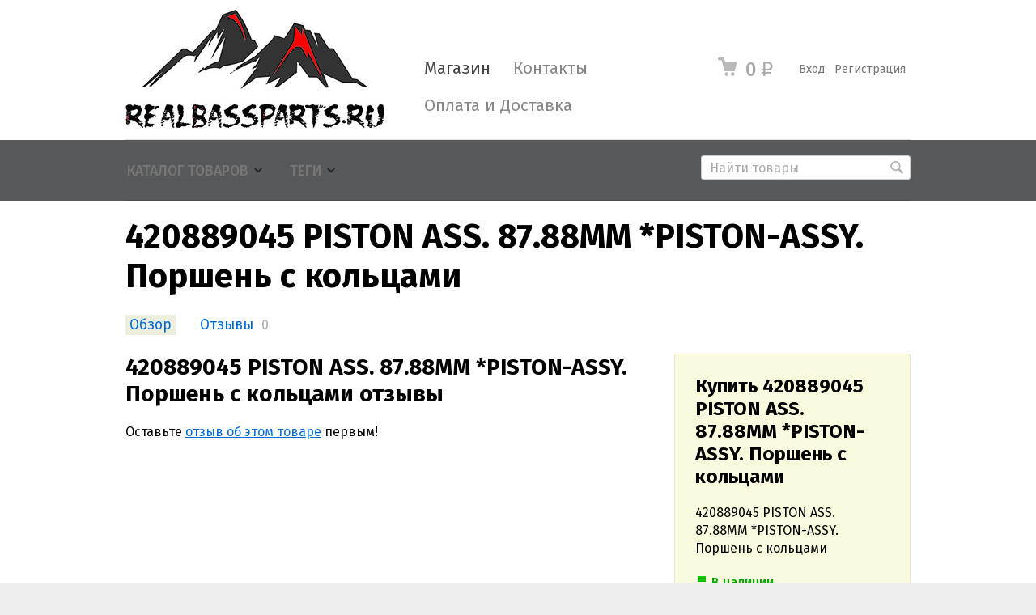

--- FILE ---
content_type: text/html; charset=utf-8
request_url: https://realbassparts.ru/420889045-piston-ass-8788mm-piston-assy-porshen-s-koltsami/
body_size: 8323
content:
<!DOCTYPE html>



<html class="color_scheme_white font_size_16 font_family_google_fira">

<head>
    <meta http-equiv="Content-Type" content="text/html; charset=utf-8"/>
    <meta name="viewport" content="width=device-width, initial-scale=1" />
    <meta http-equiv="x-ua-compatible" content="IE=edge">

    <title>420889045 PISTON ASS. 87.88MM    *PISTON-ASSY.  Поршень с кольцами</title>
    <meta name="Keywords" content="420889045 PISTON ASS. 87.88MM    *PISTON-ASSY.  Поршень с кольцами" />
    <meta name="Description" content="420889045 PISTON ASS. 87.88MM    *PISTON-ASSY.  Поршень с кольцами" />
    <meta name="yandex-verification" content="35c7678fe7d26017" />

        <link rel="shortcut icon" href="/favicon.ico"/>
    
    <!-- css -->
    <link href="/wa-data/public/site/themes/default/default.css?v3.3.1.1768882232" rel="stylesheet" type="text/css"/>
    <link href="/wa-content/font/ruble/arial/fontface.css" rel="stylesheet" type="text/css">     
                                                                            <link href='https://fonts.googleapis.com/css?family=Fira+Sans:400,500,700,400italic,500italic,700italic&subset=latin,cyrillic' rel='stylesheet' type='text/css'>
    
    <!-- js -->
    <script type="text/javascript" src="/wa-content/js/jquery/jquery-1.11.1.min.js" ></script>
    <script type="text/javascript" src="/wa-content/js/jquery/jquery-migrate-1.2.1.min.js"></script>
    <script type="text/javascript" src="/wa-data/public/site/themes/default/default.js?v3.3.1.1768882232"></script>

     

    <!-- shop app css -->
<link href="/wa-data/public/shop/themes/default/default.shop.css?v3.3.1.1768882232" rel="stylesheet" type="text/css">
<link href="/wa-data/public/shop/themes/default/jquery.bxslider.css?v3.3.1.1768882232" rel="stylesheet" />
<link href="/wa-data/public/shop/themes/default/jquerycountdowntimer/css/jquery.countdownTimer.css" rel="stylesheet" type="text/css">

<!-- js -->
<script type="text/javascript" src="/wa-apps/shop/js/lazy.load.js?v8.17.1.1768882232"></script>
<script type="text/javascript" src="/wa-data/public/shop/themes/default/jquery.bxslider.min.js?v3.3.1.1768882232"></script>
<script type="text/javascript" src="/wa-data/public/shop/themes/default/jquerycountdowntimer/jquery.countdownTimer.min.js?v=1.14.13"></script>
<script type="text/javascript" src="/wa-content/js/jquery-plugins/jquery.cookie.js?v1.14.13"></script>
<script type="text/javascript" src="/wa-data/public/shop/themes/default/default.shop.js?v3.3.1.1768882232"></script>
<script type="text/javascript" src="/wa-content/js/jquery-plugins/jquery.retina.min.js?v1.14.13"></script>
<script type="text/javascript">$(window).load(function() {
    $('.promo img').retina({ force_original_dimensions: false });
    $('.product-list img,.product-info img,.cart img').retina();;
    $('.bestsellers img').retina();
});
</script>



<!-- plugin hook: 'frontend_head' -->



    <meta property="og:type" content="website" />
<meta property="og:title" content="420889045 PISTON ASS. 87.88MM    *PISTON-ASSY.  Поршень с кольцами" />
<meta property="og:description" content="420889045 PISTON ASS. 87.88MM    *PISTON-ASSY.  Поршень с кольцами" />
<meta property="og:url" content="https://realbassparts.ru/420889045-piston-ass-8788mm-piston-assy-porshen-s-koltsami/" />
<meta property="product:price:amount" content="12460" />
<meta property="product:price:currency" content="RUB" />
<link rel="canonical" href="/420889045-piston-ass-8788mm-piston-assy-porshen-s-koltsami/" />
 

    <!-- custom colors -->
    <style>
         html, body { color: #000000; }          a { color: #006bd8; }          a:hover { color: #ff0000; }          a:visited { color: #006bd8; }                     .hint,
            .breadcrumbs,
            .breadcrumbs a,
            .breadcrumbs span.rarr,
            table.features tr.divider td,
            .bestsellers .bestsellers-header,
            ul.thumbs li span.summary,
            .review .summary,
            .review .summary .date,
            ul.albums li .count,
            .album-note,
            .credentials .username, .credentials .username a { color: #aaaaaa; }
                                    </style>

    <!--[if lt IE 9]>
    <script>
    document.createElement('header');
    document.createElement('nav');
    document.createElement('section');
    document.createElement('article');
    document.createElement('aside');
    document.createElement('footer');
    document.createElement('figure');
    document.createElement('hgroup');
    document.createElement('menu');
    </script>
    <![endif]-->

</head>
<body>
    <header class="globalheader" style="background-color: #58595b;">

        
            <!-- GLOBAL NAVIGATION -->
            <div id="globalnav" class="light">
                <div class="container">

                                        <h2>
                        <a href="/">
                                                            <img src="/wa-data/public/site/themes/default/img/logo.jpg?v3.3.1.1768882232" alt="RealBassParts" id="logo" />
                                <span>RealBassParts</span>
                                                    </a>
                    </h2>
                    
                    <button id="mobile-nav-toggle"><!-- nav toggle for mobile devices --></button>

                    <nav>

                                                    <!-- user auth -->
                            <ul class="auth">

                                                                    <li><a href="/contact/login/" class="not-visited">Вход</a></li>
                                    <li><a href="/contact/signup/" class="not-visited">Регистрация</a></li>
                                                            </ul>
                        
                                                    <!-- cart -->
                                                        <div id="cart" class="cart empty">
                                 <a href="/cart/" class="cart-summary">
                                     <i class="cart-icon"></i>
                                     <strong class="cart-total">0 <span class="ruble">₽</span></strong>
                                 </a>
                                 <div id="cart-content">
                                     
                                 </div>
                                 <a href="/cart/" class="cart-to-checkout" style="display: none;">
                                     Посмотреть корзину
                                 </a>
                            </div>
                        
                        <!-- core site sections (apps) -->
                        <ul class="apps">
                                                                                                                                                                                                                    <li class="selected"><a href="/">Магазин</a></li>
                                                                                                                                <li><a href="/contact/">Контакты</a></li>
                                                                                                                                <li><a href="/contact/oplata-i-dostavka/">Оплата и Доставка</a></li>
                                                                                    </ul>

                    </nav>
                    <div class="clear-both"></div>

                </div>
            </div>

        
        <!-- APP NAVIGATION -->
        <div class="container appnav" id="header-container">
            
                    

                <!-- plugin hook: 'frontend_nav' -->
    
        
    <!-- product search -->
    <form method="get" action="/search/" class="search">
        <div class="search-wrapper">
            <input id="search" type="search" name="query"  placeholder="Найти товары">
            <button type="submit"></button>
            
        </div>
    </form>

    <ul class="pages flyout-nav">

        
            
                

                <li class="collapsible">
                    <a href="/" class="bold">Каталог товаров</a>
                    <div class="flyout">
                        <div class="container">
                                                            <div class="departments">
                                    <ul class="menu-v"><li><a href="/category/gusenitsy/" title="Гусеницы">Гусеницы</a></li><li class="collapsible"><a href="/category/snegokhody/" title="Запчасти для Снегоходов">Запчасти для Снегоходов</a><ul class="menu-v"><li><a href="/category/snegokhody/shassi/" title="Шасси">Шасси</a></li><li><a href="/category/snegokhody/dvigatel/" title="Двигатель">Двигатель</a></li><li><a href="/category/snegokhody/bampera/" title="Бампера">Бампера</a></li><li><a href="/category/snegokhody/elektronika/" title="Электроника">Электроника</a></li><li><a href="/category/snegokhody/rulevoe-upravlenie/" title="Рулевое управление">Рулевое управление</a></li><li><a href="/category/snegokhody/vypusknaya-sistema/" title="Выпускная система">Выпускная система</a></li><li><a href="/category/snegokhody/tormoza/" title="Тормоза">Тормоза</a></li><li><a href="/category/snegokhody/transmissiya/" title="Трансмиссия">Трансмиссия</a></li><li><a href="/category/snegokhody/podveska/" title="Подвеска">Подвеска</a></li><li><a href="/category/snegokhody/masla/" title="Масла и Жидкости">Масла и Жидкости</a></li></ul></li><li class="collapsible"><a href="/category/ak/" title="Аксессуары для Снегоходов">Аксессуары для Снегоходов</a><ul class="menu-v"><li><a href="/category/ak/nakleyki/" title="Наклейки">Наклейки</a></li></ul></li><li class="collapsible"><a href="/category/kvadrotsikly/" title="Запчасти для Квадроциклов">Запчасти для Квадроциклов</a><ul class="menu-v"><li><a href="/category/kvadrotsikly/dvigatel/" title="Двигатель">Двигатель</a></li><li><a href="/category/kvadrotsikly/shassi/" title="Шасси">Шасси</a></li><li><a href="/category/kvadrotsikly/rulevoe-upravlenie/" title="Рулевое управление">Рулевое управление</a></li><li><a href="/category/kvadrotsikly/elektronika/" title="Электроника">Электроника</a></li><li><a href="/category/kvadrotsikly/t/" title="Тормоза">Тормоза</a></li><li><a href="/category/kvadrotsikly/tr/" title="Трансмиссия">Трансмиссия</a></li><li><a href="/category/kvadrotsikly/p/" title="Подвеска">Подвеска</a></li><li><a href="/category/kvadrotsikly/vyp/" title="Выпускная система">Выпускная система</a></li><li><a href="/category/kvadrotsikly/masla-i-zhidkosti/" title="Масла и жидкости">Масла и жидкости</a></li></ul></li><li><a href="/category/aksesuary-dlya-kvadrotsiklov/" title="Аксессуары для Квадроциклов">Аксессуары для Квадроциклов</a></li><li><a href="/category/zapchasti-dlya-gidrotsiklov/" title="Запчасти для Гидроциклов">Запчасти для Гидроциклов</a></li><li class="collapsible"><a href="/category/zapchasti-dlya-lodochnykh-motorov/" title="Запчасти для Лодочных моторов">Запчасти для Лодочных моторов</a><ul class="menu-v"><li><a href="/category/zapchasti-dlya-lodochnykh-motorov/dvigatel/" title="Двигатель">Двигатель</a></li><li><a href="/category/zapchasti-dlya-lodochnykh-motorov/reduktor/" title="Редуктор">Редуктор</a></li><li><a href="/category/zapchasti-dlya-lodochnykh-motorov/elektronika/" title="Электроника">Электроника</a></li><li><a href="/category/zapchasti-dlya-lodochnykh-motorov/toplivnaya-sistema/" title="Топливная Система">Топливная Система</a></li><li><a href="/category/zapchasti-dlya-lodochnykh-motorov/sistema-okhlazhdeniya/" title="Система охлаждения">Система охлаждения</a></li></ul></li><li><a href="/category/instrumenty/" title="Инструменты">Инструменты</a></li></ul>
                                </div>
                                                    </div>
                    </div>
                </li>

            
            
                

                <li class="collapsible">
                    <a href="javascript:void(0);">Теги</a>
                    <div class="flyout">
                        <div class="container">
                            <div class="tags block align-center">
                                                                    <a href="/tag/0327031+%D0%A1%D0%B0%D0%BB%D1%8C%D0%BD%D0%B8%D0%BA+%D0%B3%D1%80%D0%B5%D0%B1%D0%BD%D0%BE%D0%B3%D0%BE+%D0%B2%D0%B0%D0%BB%D0%B0+%D0%B4%D0%BB%D1%8F+JOHNSON+EVINRUDE+OMC+0300599/" style="font-size: 80%; opacity: 0.30">0327031 Сальник гребного вала для JOHNSON EVINRUDE OMC 0300599</a>
                                                                    <a href="/tag/04-149-13A+SPI+%D0%98%D0%BD%D1%81%D1%82%D1%80%D1%83%D0%BC%D0%B5%D0%BD%D1%82+%D0%94%D0%BB%D1%8F+%D0%97%D0%B0%D0%BA%D0%BB%D0%B5%D0%BF%D1%8B%D0%B2%D0%B0%D0%BD%D0%B8%D1%8F+%D0%A1%D0%BA%D0%BE%D0%B1+%D0%9D%D0%B0+%D0%93%D1%83%D1%81%D0%B5%D0%BD%D0%B8%D1%86%D0%B0%D1%85+529036044/" style="font-size: 80%; opacity: 0.30">04-149-13A SPI Инструмент Для Заклепывания Скоб На Гусеницах 529036044</a>
                                                                    <a href="/tag/09-711222+%D0%9F%D0%BE%D0%BB%D0%BD%D1%8B%D0%B9+%D0%BA%D0%BE%D0%BC%D0%BF%D0%BB%D0%B5%D0%BA%D1%82+%D0%BF%D1%80%D0%BE%D0%BA%D0%BB%D0%B0%D0%B4%D0%BE%D0%BA+BRP+699/" style="font-size: 80%; opacity: 0.30">09-711222 Полный комплект прокладок BRP 699</a>
                                                                    <a href="/tag/3603-237/" style="font-size: 80%; opacity: 0.30">3603-237</a>
                                                                    <a href="/tag/420060203+%D0%B4%D0%B2%D0%B8%D0%B3%D0%B0%D1%82%D0%B5%D0%BB%D1%8C+BRP+Ski-doo+600+ACE+420060202/" style="font-size: 80%; opacity: 0.30">420060203 двигатель BRP Ski-doo 600 ACE 420060202</a>
                                                                    <a href="/tag/420650390+%D0%9F%D1%80%D0%BE%D0%BA%D0%BB%D0%B0%D0%B4%D0%BA%D0%B0+%D1%86%D0%B8%D0%BB%D0%B8%D0%BD%D0%B4%D1%80%D0%B0+Can-Am/" style="font-size: 80%; opacity: 0.30">420650390 Прокладка цилиндра Can-Am</a>
                                                                    <a href="/tag/420893830+%D0%AD%D0%BB%D0%B5%D0%BA%D1%82%D1%80%D0%B8%D1%87%D0%B5%D1%81%D0%BA%D0%B8%D0%B9+%D1%81%D1%82%D0%B0%D1%80%D1%82%D0%B5%D1%80+%D0%B4%D0%BB%D1%8F+Can-Am/" style="font-size: 80%; opacity: 0.30">420893830 Электрический стартер для Can-Am</a>
                                                                    <a href="/tag/420922519+%D0%A2%D0%B5%D1%80%D0%BC%D0%BE%D1%81%D1%82%D0%B0%D1%82+%D0%94%D0%BB%D1%8F+Ski+Doo+420922510/" style="font-size: 80%; opacity: 0.30">420922519 Термостат Для Ski Doo 420922510</a>
                                                                    <a href="/tag/512060324+%D0%9A%D0%B0%D1%82%D1%83%D1%88%D0%BA%D0%B0+%D0%97%D0%B0%D0%B6%D0%B8%D0%B3%D0%B0%D0%BD%D0%B8%D1%8F+Ski+Doo/" style="font-size: 80%; opacity: 0.30">512060324 Катушка Зажигания Ski Doo</a>
                                                                    <a href="/tag/715005598+%D0%9F%D1%80%D0%B5-%D1%84%D0%B8%D0%BB%D1%8C%D1%82%D1%80+%D1%88%D0%BD%D0%BE%D1%80%D0%BA%D0%B5%D0%BB%D1%8F+Can-Am+2018-2020+Maverick+Trail+Sport+Max+800+1000/" style="font-size: 80%; opacity: 0.30">715005598 Пре-фильтр шноркеля Can-Am 2018-2020 Maverick Trail Sport Max 800 1000</a>
                                                                    <a href="/tag/800R/" style="font-size: 85%; opacity: 0.34">800R</a>
                                                                    <a href="/tag/83R-11311-00-00+%D0%A6%D0%B8%D0%BB%D0%B8%D0%BD%D0%B4%D1%80+%D0%B4%D0%B2%D0%B8%D0%B3%D0%B0%D1%82%D0%B5%D0%BB%D1%8F+Yamaha+Viking+540/" style="font-size: 80%; opacity: 0.30">83R-11311-00-00 Цилиндр двигателя Yamaha Viking 540</a>
                                                                    <a href="/tag/850/" style="font-size: 85%; opacity: 0.34">850</a>
                                                                    <a href="/tag/860202011+%D0%9B%D1%8B%D0%B6%D0%B8+%D0%BA%D0%BE%D0%BC%D0%BF%D0%BB%D0%B5%D0%BA%D1%82+SKI+Blade+DS%2B/" style="font-size: 80%; opacity: 0.30">860202011 Лыжи комплект SKI Blade DS+</a>
                                                                    <a href="/tag/875156068+%D0%A8%D0%B5%D1%81%D1%82%D0%B5%D1%80%D0%BD%D1%8F+%D0%92%D0%B0%D0%BB%D0%B0+%D1%80%D0%B5%D0%B2%D0%B5%D1%80%D1%81%D0%B0+NV-KHAB/" style="font-size: 80%; opacity: 0.30">875156068 Шестерня Вала реверса NV-KHAB</a>
                                                                    <a href="/tag/875156114+%D0%A8%D0%B5%D1%81%D1%82%D0%B5%D1%80%D0%BD%D1%8F+%D0%BD%D0%B8%D0%B6%D0%BD%D1%8F%D1%8F+%D0%9A%D0%9F%D0%9F+Ski-Doo+NV-KHAB+Sprocket+53T/" style="font-size: 80%; opacity: 0.30">875156114 Шестерня нижняя КПП Ski-Doo NV-KHAB Sprocket 53T</a>
                                                                    <a href="/tag/875156135+%D0%A8%D0%B5%D1%81%D1%82%D0%B5%D1%80%D0%BD%D1%8F+%D0%B2%D0%B5%D1%80%D1%85%D0%BD%D0%B5%D0%B3%D0%BE+%D0%B2%D0%B0%D0%BB%D0%B0+%D0%BF%D0%BE%D0%B2%D1%8B%D1%88%D0%B5%D0%BD%D0%BD%D0%BE%D0%B9+%D0%BF%D0%B5%D1%80%D0%B5%D0%B4%D0%B0%D1%87%D0%B8+NV-KHAB+Sprocket+29+T/" style="font-size: 80%; opacity: 0.30">875156135 Шестерня верхнего вала повышенной передачи NV-KHAB Sprocket 29 T</a>
                                                                    <a href="/tag/875156151++%D0%A8%D0%B5%D1%81%D1%82%D0%B5%D1%80%D0%BD%D1%8F+%D1%82%D0%BE%D1%80%D0%BC%D0%BE%D0%B7%D0%BD%D0%BE%D0%B3%D0%BE+%D0%B2%D0%B0%D0%BB%D0%B0+Ski-Doo+NV-KHAB+Sprocket+29T/" style="font-size: 80%; opacity: 0.30">875156151  Шестерня тормозного вала Ski-Doo NV-KHAB Sprocket 29T</a>
                                                                    <a href="/tag/875156155+%D0%A8%D0%B5%D1%81%D1%82%D0%B5%D1%80%D0%BD%D1%8F+%D0%B2%D0%B5%D1%80%D1%85%D0%BD%D0%B5%D0%B3%D0%BE+%D0%B2%D0%B0%D0%BB%D0%B0+%D0%B7%D0%B0%D0%B4%D0%BD%D0%B5%D0%B9+%D0%BF%D0%B5%D1%80%D0%B5%D0%B4%D0%B0%D1%87%D0%B8+NV-KHAB/" style="font-size: 80%; opacity: 0.30">875156155 Шестерня верхнего вала задней передачи NV-KHAB</a>
                                                                    <a href="/tag/875156156+%D0%A8%D0%B5%D1%81%D1%82%D0%B5%D1%80%D0%BD%D1%8F+%D0%BD%D0%B8%D0%B6%D0%BD%D1%8F%D1%8F+%D0%9A%D0%9F%D0%9F+Ski-Doo+NV-KHAB+Sprocket+31T/" style="font-size: 80%; opacity: 0.30">875156156 Шестерня нижняя КПП Ski-Doo NV-KHAB Sprocket 31T</a>
                                                                    <a href="/tag/875156206+%D0%A8%D0%B5%D1%81%D1%82%D0%B5%D1%80%D0%BD%D1%8F+%D0%B2%D0%B5%D1%80%D1%85%D0%BD%D1%8F%D1%8F+%D0%9A%D0%9F%D0%9F+Ski-Doo+NV-KHAB+Sprocket+28T/" style="font-size: 80%; opacity: 0.30">875156206 Шестерня верхняя КПП Ski-Doo NV-KHAB Sprocket 28T</a>
                                                                    <a href="/tag/8R6-11631-00-95+%D0%9F%D0%BE%D1%80%D1%88%D0%B5%D0%BD%D1%8C+STD+73%D0%BC%D0%BC+Yamaha+Viking+540/" style="font-size: 80%; opacity: 0.30">8R6-11631-00-95 Поршень STD 73мм Yamaha Viking 540</a>
                                                                    <a href="/tag/93103-32156-00+%D0%A1%D0%B0%D0%BB%D1%8C%D0%BD%D0%B8%D0%BA+%D0%BA%D0%BE%D0%BB%D0%B5%D0%B2%D0%B0%D0%BB%D0%B0+%D0%BF%D0%B5%D1%80%D0%B5%D0%B4%D0%BD%D0%B8%D0%B9+Yamaha+Viking+540+32%D0%BC%D0%BC+x+48%D0%BC%D0%BC+x+10.5%D0%BC%D0%BC/" style="font-size: 80%; opacity: 0.30">93103-32156-00 Сальник колевала передний Yamaha Viking 540 32мм x 48мм x 10.5мм</a>
                                                                    <a href="/tag/Axys/" style="font-size: 120%; opacity: 0.69">Axys</a>
                                                                    <a href="/tag/BRP/" style="font-size: 107%; opacity: 0.56">BRP</a>
                                                                    <a href="/tag/Dragon/" style="font-size: 85%; opacity: 0.34">Dragon</a>
                                                                    <a href="/tag/G4/" style="font-size: 85%; opacity: 0.34">G4</a>
                                                                    <a href="/tag/Polaris/" style="font-size: 150%; opacity: 1.00">Polaris</a>
                                                                    <a href="/tag/Pro/" style="font-size: 115%; opacity: 0.65">Pro</a>
                                                                    <a href="/tag/Pro+Rmk/" style="font-size: 120%; opacity: 0.69">Pro Rmk</a>
                                                                    <a href="/tag/ProRmk/" style="font-size: 120%; opacity: 0.69">ProRmk</a>
                                                                    <a href="/tag/RMK/" style="font-size: 120%; opacity: 0.69">RMK</a>
                                                                    <a href="/tag/Running+Boards/" style="font-size: 89%; opacity: 0.39">Running Boards</a>
                                                                    <a href="/tag/SM-08304+%D0%94%D0%B5%D0%BC%D0%BF%D1%84%D0%B5%D1%80+%D0%BB%D1%8B%D0%B6%D0%B8+SPI+%D0%B4%D0%BB%D1%8F+Arctic+Cat/Yamaha+8JP-F3743-00-00+2603-871/" style="font-size: 80%; opacity: 0.30">SM-08304 Демпфер лыжи SPI для Arctic Cat/Yamaha 8JP-F3743-00-00 2603-871</a>
                                                                    <a href="/tag/Ski+Doo/" style="font-size: 94%; opacity: 0.43">Ski Doo</a>
                                                                    <a href="/tag/Ski-Doo/" style="font-size: 111%; opacity: 0.61">Ski-Doo</a>
                                                                    <a href="/tag/Skidoo/" style="font-size: 94%; opacity: 0.43">Skidoo</a>
                                                                    <a href="/tag/Summit/" style="font-size: 111%; opacity: 0.61">Summit</a>
                                                                    <a href="/tag/%D0%92%D1%82%D1%83%D0%BB%D0%BA%D0%B0+%D0%B2%D0%B0%D1%80%D0%B8%D0%B0%D1%82%D0%BE%D1%80%D0%B0+BRP+SPI+SM-03104A+417004201/" style="font-size: 80%; opacity: 0.30">Втулка вариатора BRP SPI SM-03104A 417004201</a>
                                                                    <a href="/tag/%D0%9A%D0%BE%D0%BC%D0%BF%D0%BB%D0%B5%D0%BA%D1%82+%D0%BF%D1%80%D0%BE%D0%BA%D0%BB%D0%B0%D0%B4%D0%BE%D0%BA+%D0%B2%D0%B5%D1%80%D1%85%D0%BD%D0%B8%D0%B9+%D0%B4%D0%BB%D1%8F+%D1%81%D0%BD%D0%B5%D0%B3%D0%BE%D1%85%D0%BE%D0%B4%D0%BE%D0%B2+Ski-Doo+Rotax+850+E-TEC+420894264/420894373/SM-09537T/SM-09530T/" style="font-size: 80%; opacity: 0.30">Комплект прокладок верхний для снегоходов Ski-Doo Rotax 850 E-TEC 420894264/420894373/SM-09537T/SM-09530T</a>
                                                                    <a href="/tag/%D0%9F%D0%BE%D0%B4%D0%BD%D0%BE%D0%B6%D0%BA%D0%B8/" style="font-size: 89%; opacity: 0.39">Подножки</a>
                                                                    <a href="/tag/%D0%9F%D0%BE%D0%B4%D1%88%D0%B8%D0%BF%D0%BD%D0%B8%D0%BA+%D1%88%D0%B5%D1%81%D1%82%D0%B5%D1%80%D0%BD%D0%B8+%D0%BF%D0%B5%D1%80%D0%B5%D0%B4%D0%BD%D0%B5%D0%B3%D0%BE+%D1%85%D0%BE%D0%B4%D0%B0+Yamaha+93332-00003/" style="font-size: 80%; opacity: 0.30">Подшипник шестерни переднего хода Yamaha 93332-00003</a>
                                                                    <a href="/tag/%D0%9F%D0%BE%D1%80%D1%88%D0%B5%D0%BD%D1%8C/" style="font-size: 94%; opacity: 0.43">Поршень</a>
                                                                    <a href="/tag/%D0%9F%D1%80%D0%B8%D0%B2%D0%BE%D0%B4+%D0%B4%D0%BB%D1%8F+Polaris+201-329R-01B.001+1332346+1332655+1590416+1590435/" style="font-size: 80%; opacity: 0.30">Привод для Polaris 201-329R-01B.001 1332346 1332655 1590416 1590435</a>
                                                                    <a href="/tag/%D0%A0%D1%83%D0%BB%D0%B5%D0%B2%D0%BE%D0%B9+%D0%BD%D0%B0%D0%BA%D0%BE%D0%BD%D0%B5%D1%87%D0%BD%D0%B8%D0%BA+BRP+%28%D0%BF%D1%80%D0%B0%D0%B2%D0%B0%D1%8F+%D1%80%D0%B5%D0%B7%D1%8C%D0%B1%D0%B0%29+AT-08776/" style="font-size: 80%; opacity: 0.30">Рулевой наконечник BRP (правая резьба) AT-08776</a>
                                                                    <a href="/tag/%D0%A1%D0%BD%D0%B5%D0%B3%D0%BE%D1%85%D0%BE%D0%B4%D0%BD%D1%8B%D0%B5+%D1%81%D0%B0%D0%BD%D0%B8+Fuso+Jet+%D0%A2%D0%B0%D0%B9%D0%B3%D0%B0+210/" style="font-size: 80%; opacity: 0.30">Снегоходные сани Fuso Jet Тайга 210</a>
                                                                    <a href="/tag/%D0%A1%D0%BD%D0%B5%D0%B3%D0%BE%D1%85%D0%BE%D0%B4%D0%BD%D1%8B%D0%B5+%D1%81%D0%B0%D0%BD%D0%B8+Fuso+Jet+%D0%A2%D1%83%D1%80%D0%B0+210/" style="font-size: 80%; opacity: 0.30">Снегоходные сани Fuso Jet Тура 210</a>
                                                                    <a href="/tag/%D0%A1%D0%BD%D0%B5%D0%B3%D0%BE%D1%85%D0%BE%D0%B4%D0%BD%D1%8B%D0%B5+%D1%81%D0%B0%D0%BD%D0%B8+Fuso+Jet+%D0%A2%D1%83%D1%80%D0%B0+300/" style="font-size: 80%; opacity: 0.30">Снегоходные сани Fuso Jet Тура 300</a>
                                                                    <a href="/tag/%D0%A8%D0%BF%D0%B8%D0%BD%D0%B4%D0%B5%D0%BB%D1%8C+%D0%BB%D0%B5%D0%B2%D1%8B%D0%B9+AXYS+Polaris+1824040/" style="font-size: 80%; opacity: 0.30">Шпиндель левый AXYS Polaris 1824040</a>
                                                                    <a href="/tag/%D0%B1%D0%B0%D0%BC%D0%BF%D0%B5%D1%80/" style="font-size: 133%; opacity: 0.83">бампер</a>
                                                            </div>
                        </div>
                    </div>
                </li>
            
            
        

        

        

    </ul>



                        <div class="clear-both"></div>
        </div>

    </header>

    <!-- APP CONTENT -->
    <main class="maincontent">
        <div class="container">
            <!-- plugin hook: 'frontend_header' -->


<div class="content" id="page-content" itemscope itemtype="http://schema.org/WebPage">

    <!-- internal navigation breadcrumbs -->
    
    <link href="/wa-data/public/shop/themes/default/swipebox/css/swipebox.css" rel="stylesheet" type="text/css">
<script type="text/javascript" src="/wa-data/public/shop/themes/default/swipebox/js/jquery.swipebox.js"></script>

<article itemscope itemtype="http://schema.org/Product">

    <h1>
        <span itemprop="name">420889045 PISTON ASS. 87.88MM    *PISTON-ASSY.  Поршень с кольцами</span>
            </h1>

    <!-- product internal nav -->
    <nav>
        <ul class="product-nav top-padded">
            <li class="selected"><a href="/420889045-piston-ass-8788mm-piston-assy-porshen-s-koltsami/">Обзор</a></li>
            <li>
                <a href="/420889045-piston-ass-8788mm-piston-assy-porshen-s-koltsami/reviews/">Отзывы</a>
                <span class="hint">0</span>
            </li>
            
            <!-- plugin hook: 'frontend_product.menu' -->
            
            
        </ul>
    </nav>

    <!-- purchase -->
    <div class="product-sidebar leadbox">

        <div class="cart" id="cart-flyer">

            <form id="cart-form" method="post" action="/cart/add/">

    <h4>Купить 420889045 PISTON ASS. 87.88MM    *PISTON-ASSY.  Поршень с кольцами</h4>
                <p>420889045 PISTON ASS. 87.88MM    *PISTON-ASSY.  Поршень с кольцами</p>
    
    
        <!-- FLAT SKU LIST selling mode -->
                
            
            <div itemprop="offers" itemscope itemtype="http://schema.org/Offer">
                                                                <meta itemprop="price" content="12460">
                <meta itemprop="priceCurrency" content="RUB">
                                <link itemprop="availability" href="http://schema.org/InStock" />
                                <input name="sku_id" type="hidden" value="11330">
                            </div>

        
    
    <!-- stock info -->
            <div class="stocks">
            
                            <div  class="sku-11330-stock">
                                                                                <strong class="stock-high"><i class="icon16 stock-green"></i>В наличии</strong>
                            
                                    </div>
                                </div>
    
    <div class="purchase">

        
        <!-- price -->
        <div class="add2cart">
                        <span data-price="12460" class="price nowrap">12 460 <span class="ruble">₽</span></span>
            <input type="hidden" name="product_id" value="11328">
            
            <input type="submit"  value="Купить">
            <i class="adding2cart"></i>
            <span class="added2cart" style="display: none;">420889045 PISTON ASS. 87.88MM    *PISTON-ASSY.  Поршень с кольцами теперь <a href="/cart/"><strong>в вашей корзине покупок</strong></a></span>
        </div>
    </div>
</form>

<script>
    ( function($) {
        $.getScript("/wa-data/public/shop/themes/default/product.js?v3.2.5.1768882232", function() {
            if (typeof Product === "function") {
                new Product('#cart-form', {
                    currency: {"code":"RUB","sign":"\u0440\u0443\u0431.","sign_html":"<span class=\"ruble\">\u20bd<\/span>","sign_position":1,"sign_delim":" ","decimal_point":",","frac_digits":"2","thousands_sep":" "}
                                                        });
            }
        });
    })(jQuery);
</script>
            
            <!-- plugin hook: 'frontend_product.cart' -->
            
            
        </div>

        <!-- plugin hook: 'frontend_product.block_aux' -->
        
        
    </div>

    <!-- product info & gallery -->
    <div class="product-info" id="overview">

                
        
        <!-- plugin hook: 'frontend_product.block' -->
        
        
        
        <!-- product features -->
        
        <!-- categories -->
        
        <!-- tags -->
        

        <!-- product reviews -->
        <section class="reviews">
            <h2>420889045 PISTON ASS. 87.88MM    *PISTON-ASSY.  Поршень с кольцами отзывы</h2>

            
            <ul>
                            </ul>
                            <p>Оставьте <a href="reviews/">отзыв об этом товаре</a> первым!</p>
                    </section>

    </div>

</article>


<!-- RELATED PRODUCTS -->



    <div class="clear-both"></div>

</div>


<div class="clear-both"></div>

<div id="dialog" class="dialog">
    <div class="dialog-background"></div>
    <div class="dialog-window">
        <!-- common part -->
        <div class="cart">

        </div>
        <!-- /common part -->

    </div>
</div>


        </div>
    </main>

    <!-- FOOTER -->
    <footer class="globalfooter">
        <div class="container">

            
                <div class="footer-block contact-us">

                    <div class="social">
                                                <a href="https://www.facebook.com/Realbassparts-778334262348855/" title="Фейсбук"><i class="icon24 facebook"></i></a>                                                <a href="https://vk.com/public166549705" title="ВКонтакте"><i class="icon24 vk"></i></a>                        <a href="https://www.instagram.com/realbassparts/" title="Инстаграм"><i class="icon24 instagram"></i></a>                        <a href="#" title="Youtube"><i class="icon24 youtube"></i></a>                    </div>

                                            <a href="mailto:realbassparts@mail.ru">realbassparts@mail.ru</a>
                        <strong>Склад Красноярск +79835024600 (WhatsApp, Telegram)</strong>
                    
                </div>


                                    <div class="footer-block">
                        <a href="/" class="top">Магазин</a>
                        <a href="/cart/">Корзина</a>
                        <a href="/checkout/">Оформить заказ</a>
                    </div>
                
                
                
                            
            <div class="clear-both"></div>

                            <p class="hint footer-note">
                    При использовании материалов с сайта обязательно указание прямой ссылки на источник.
                </p>
            
        </div>

        <div class="container">
            <div class="appfooter">
                <div class="copyright">
                    &copy; 2026
                    <a href="/">RealBassParts</a>
                </div>
                
    <aside class="currency-toggle">
                        <select id="currency">
                                                    <option value="RUB"  selected>Российский рубль</option>
                                    <option value="USD" >Доллар США</option>
                                    <option value="TRY" >Turkish lira</option>
                            </select>
            <script>
                $("#currency").change(function () {
                    var url = location.href;
                    if (url.indexOf('?') == -1) {
                        url += '?';
                    } else {
                        url += '&';
                    }
                    location.href = url + 'currency=' + $(this).val();
                });
            </script>
                    </aside>

<!-- plugin hook: 'frontend_footer' -->


<div role="complementary">
    <a href="http://www.shop-script.ru/">Создание интернет-магазина</a> — Shop-Script
</div>

                            </div>
        </div>

    </footer>

    
                    <!-- BEGIN JIVOSITE CODE  -->
<script type='text/javascript'>
(function(){ var widget_id = '0IOSUy4Ej2';var d=document;var w=window;function l(){
var s = document.createElement('script'); s.type = 'text/javascript'; s.async = true; s.src = '//code.jivosite.com/script/widget/'+widget_id; var ss = document.getElementsByTagName('script')[0]; ss.parentNode.insertBefore(s, ss);}if(d.readyState=='complete'){l();}else{if(w.attachEvent){w.attachEvent('onload',l);}else{w.addEventListener('load',l,false);}}})();</script>
<!--  END JIVOSITE CODE -->
<!-- Yandex.Metrika counter -->
<script type="text/javascript" >
    (function (d, w, c) {
        (w[c] = w[c] || []).push(function() {
            try {
                w.yaCounter45615393 = new Ya.Metrika({
                    id:45615393,
                    clickmap:true,
                    trackLinks:true,
                    accurateTrackBounce:true
                });
            } catch(e) { }
        });

        var n = d.getElementsByTagName("script")[0],
            s = d.createElement("script"),
            f = function () { n.parentNode.insertBefore(s, n); };
        s.type = "text/javascript";
        s.async = true;
        s.src = "https://mc.yandex.ru/metrika/watch.js";

        if (w.opera == "[object Opera]") {
            d.addEventListener("DOMContentLoaded", f, false);
        } else { f(); }
    })(document, window, "yandex_metrika_callbacks");
</script>
<noscript><div><img src="https://mc.yandex.ru/watch/45615393" style="position:absolute; left:-9999px;" alt="" /></div></noscript>
<!-- /Yandex.Metrika counter -->

</body>
</html>


--- FILE ---
content_type: application/javascript
request_url: https://realbassparts.ru/wa-data/public/shop/themes/default/swipebox/js/jquery.swipebox.js
body_size: 24748
content:
/*! Swipebox v1.4.1 | Constantin Saguin csag.co | MIT License | github.com/brutaldesign/swipebox */

;( function ( window, document, $, undefined ) {

	$.swipebox = function( elem, options ) {

		// Default options
		var ui,
			defaults = {
				useCSS : true,
				useSVG : true,
				initialIndexOnArray : 0,
				removeBarsOnMobile : true,
				hideCloseButtonOnMobile : false,
				hideBarsDelay : 3000,
				videoMaxWidth : 1140,
				vimeoColor : 'cccccc',
				beforeOpen: null,
				afterOpen: null,
				afterClose: null,
				nextSlide: null,
				prevSlide: null,
				loopAtEnd: false,
				autoplayVideos: false,
				queryStringData: {},
				toggleClassOnLoad: ''
			},

			plugin = this,
			elements = [], // slides array [ { href:'...', title:'...' }, ...],
			$elem,
			selector = elem.selector,
			$selector = $( selector ),
			isMobile = navigator.userAgent.match( /(iPad)|(iPhone)|(iPod)|(Android)|(PlayBook)|(BB10)|(BlackBerry)|(Opera Mini)|(IEMobile)|(webOS)|(MeeGo)/i ),
			isTouch = isMobile !== null || document.createTouch !== undefined || ( 'ontouchstart' in window ) || ( 'onmsgesturechange' in window ) || navigator.msMaxTouchPoints,
			supportSVG = !! document.createElementNS && !! document.createElementNS( 'http://www.w3.org/2000/svg', 'svg').createSVGRect,
			winWidth = window.innerWidth ? window.innerWidth : $( window ).width(),
			winHeight = window.innerHeight ? window.innerHeight : $( window ).height(),
			currentX = 0,
			/* jshint multistr: true */
			html = '<div id="swipebox-overlay">\
					<div id="swipebox-container">\
						<div id="swipebox-slider"></div>\
						<div id="swipebox-top-bar">\
							<div id="swipebox-title"></div>\
						</div>\
						<div id="swipebox-bottom-bar">\
							<div id="swipebox-arrows">\
								<a id="swipebox-prev"></a>\
								<a id="swipebox-next"></a>\
							</div>\
						</div>\
						<a id="swipebox-close"></a>\
					</div>\
			</div>';

		plugin.settings = {};

		$.swipebox.close = function () {
			ui.closeSlide();
		};

		$.swipebox.extend = function () {
			return ui;
		};

		plugin.init = function() {

			plugin.settings = $.extend( {}, defaults, options );

			if ( $.isArray( elem ) ) {

				elements = elem;
				ui.target = $( window );
				ui.init( plugin.settings.initialIndexOnArray );

			} else {

				$( document ).on( 'click', selector, function( event ) {

					// console.log( isTouch );

					if ( event.target.parentNode.className === 'slide current' ) {

						return false;
					}

					if ( ! $.isArray( elem ) ) {
						ui.destroy();
						$elem = $( selector );
						ui.actions();
					}

					elements = [];
					var index , relType, relVal;

					// Allow for HTML5 compliant attribute before legacy use of rel
					if ( ! relVal ) {
						relType = 'data-rel';
						relVal  = $( this ).attr( relType );
					}

					if ( ! relVal ) {
						relType = 'rel';
						relVal = $( this ).attr( relType );
					}

					if ( relVal && relVal !== '' && relVal !== 'nofollow' ) {
						$elem = $selector.filter( '[' + relType + '="' + relVal + '"]' );
					} else {
						$elem = $( selector );
					}

					$elem.each( function() {

						var title = null,
							href = null;

						if ( $( this ).attr( 'title' ) ) {
							title = $( this ).attr( 'title' );
						}


						if ( $( this ).attr( 'href' ) ) {
							href = $( this ).attr( 'href' );
						}

						elements.push( {
							href: href,
							title: title
						} );
					} );

					index = $elem.index( $( this ) );
					event.preventDefault();
					event.stopPropagation();
					ui.target = $( event.target );
					ui.init( index );
				} );
			}
		};

		ui = {

			/**
			 * Initiate Swipebox
			 */
			init : function( index ) {
				if ( plugin.settings.beforeOpen ) {
					plugin.settings.beforeOpen();
				}
				this.target.trigger( 'swipebox-start' );
				$.swipebox.isOpen = true;
				this.build();
				this.openSlide( index );
				this.openMedia( index );
				this.preloadMedia( index+1 );
				this.preloadMedia( index-1 );
				if ( plugin.settings.afterOpen ) {
					plugin.settings.afterOpen();
				}
			},

			/**
			 * Built HTML containers and fire main functions
			 */
			build : function () {
				var $this = this, bg;

				$( 'body' ).append( html );

				if ( supportSVG && plugin.settings.useSVG === true ) {
					bg = $( '#swipebox-close' ).css( 'background-image' );
					bg = bg.replace( 'png', 'svg' );
					$( '#swipebox-prev, #swipebox-next, #swipebox-close' ).css( {
						'background-image' : bg
					} );
				}

				if ( isMobile && plugin.settings.removeBarsOnMobile ) {
					$( '#swipebox-bottom-bar, #swipebox-top-bar' ).remove();
				}

				$.each( elements,  function() {
					$( '#swipebox-slider' ).append( '<div class="slide"></div>' );
				} );

				$this.setDim();
				$this.actions();

				if ( isTouch ) {
					$this.gesture();
				}

				// Devices can have both touch and keyboard input so always allow key events
				$this.keyboard();

				$this.animBars();
				$this.resize();

			},

			/**
			 * Set dimensions depending on windows width and height
			 */
			setDim : function () {

				var width, height, sliderCss = {};

				// Reset dimensions on mobile orientation change
				if ( 'onorientationchange' in window ) {

					window.addEventListener( 'orientationchange', function() {
						if ( window.orientation === 0 ) {
							width = winWidth;
							height = winHeight;
						} else if ( window.orientation === 90 || window.orientation === -90 ) {
							width = winHeight;
							height = winWidth;
						}
					}, false );


				} else {

					width = window.innerWidth ? window.innerWidth : $( window ).width();
					height = window.innerHeight ? window.innerHeight : $( window ).height();
				}

				sliderCss = {
					width : width,
					height : height
				};

				$( '#swipebox-overlay' ).css( sliderCss );

			},

			/**
			 * Reset dimensions on window resize envent
			 */
			resize : function () {
				var $this = this;

				$( window ).resize( function() {
					$this.setDim();
				} ).resize();
			},

			/**
			 * Check if device supports CSS transitions
			 */
			supportTransition : function () {

				var prefixes = 'transition WebkitTransition MozTransition OTransition msTransition KhtmlTransition'.split( ' ' ),
					i;

				for ( i = 0; i < prefixes.length; i++ ) {
					if ( document.createElement( 'div' ).style[ prefixes[i] ] !== undefined ) {
						return prefixes[i];
					}
				}
				return false;
			},

			/**
			 * Check if CSS transitions are allowed (options + devicesupport)
			 */
			doCssTrans : function () {
				if ( plugin.settings.useCSS && this.supportTransition() ) {
					return true;
				}
			},

			/**
			 * Touch navigation
			 */
			gesture : function () {

				var $this = this,
					index,
					hDistance,
					vDistance,
					hDistanceLast,
					vDistanceLast,
					hDistancePercent,
					vSwipe = false,
					hSwipe = false,
					hSwipMinDistance = 10,
					vSwipMinDistance = 50,
					startCoords = {},
					endCoords = {},
					bars = $( '#swipebox-top-bar, #swipebox-bottom-bar' ),
					slider = $( '#swipebox-slider' );

				bars.addClass( 'visible-bars' );
				$this.setTimeout();

				$( 'body' ).bind( 'touchstart', function( event ) {

					$( this ).addClass( 'touching' );
					index = $( '#swipebox-slider .slide' ).index( $( '#swipebox-slider .slide.current' ) );
					endCoords = event.originalEvent.targetTouches[0];
					startCoords.pageX = event.originalEvent.targetTouches[0].pageX;
					startCoords.pageY = event.originalEvent.targetTouches[0].pageY;

					$( '#swipebox-slider' ).css( {
						'-webkit-transform' : 'translate3d(' + currentX +'%, 0, 0)',
						'transform' : 'translate3d(' + currentX + '%, 0, 0)'
					} );

					$( '.touching' ).bind( 'touchmove',function( event ) {
						event.preventDefault();
						event.stopPropagation();
						endCoords = event.originalEvent.targetTouches[0];

						if ( ! hSwipe ) {
							vDistanceLast = vDistance;
							vDistance = endCoords.pageY - startCoords.pageY;
							if ( Math.abs( vDistance ) >= vSwipMinDistance || vSwipe ) {
								var opacity = 0.75 - Math.abs(vDistance) / slider.height();

								slider.css( { 'top': vDistance + 'px' } );
								slider.css( { 'opacity': opacity } );

								vSwipe = true;
							}
						}

						hDistanceLast = hDistance;
						hDistance = endCoords.pageX - startCoords.pageX;
						hDistancePercent = hDistance * 100 / winWidth;

						if ( ! hSwipe && ! vSwipe && Math.abs( hDistance ) >= hSwipMinDistance ) {
							$( '#swipebox-slider' ).css( {
								'-webkit-transition' : '',
								'transition' : ''
							} );
							hSwipe = true;
						}

						if ( hSwipe ) {

							// swipe left
							if ( 0 < hDistance ) {

								// first slide
								if ( 0 === index ) {
									// console.log( 'first' );
									$( '#swipebox-overlay' ).addClass( 'leftSpringTouch' );
								} else {
									// Follow gesture
									$( '#swipebox-overlay' ).removeClass( 'leftSpringTouch' ).removeClass( 'rightSpringTouch' );
									$( '#swipebox-slider' ).css( {
										'-webkit-transform' : 'translate3d(' + ( currentX + hDistancePercent ) +'%, 0, 0)',
										'transform' : 'translate3d(' + ( currentX + hDistancePercent ) + '%, 0, 0)'
									} );
								}

							// swipe rught
							} else if ( 0 > hDistance ) {

								// last Slide
								if ( elements.length === index +1 ) {
									// console.log( 'last' );
									$( '#swipebox-overlay' ).addClass( 'rightSpringTouch' );
								} else {
									$( '#swipebox-overlay' ).removeClass( 'leftSpringTouch' ).removeClass( 'rightSpringTouch' );
									$( '#swipebox-slider' ).css( {
										'-webkit-transform' : 'translate3d(' + ( currentX + hDistancePercent ) +'%, 0, 0)',
										'transform' : 'translate3d(' + ( currentX + hDistancePercent ) + '%, 0, 0)'
									} );
								}

							}
						}
					} );

					return false;

				} ).bind( 'touchend',function( event ) {
					event.preventDefault();
					event.stopPropagation();

					$( '#swipebox-slider' ).css( {
						'-webkit-transition' : '-webkit-transform 0.4s ease',
						'transition' : 'transform 0.4s ease'
					} );

					vDistance = endCoords.pageY - startCoords.pageY;
					hDistance = endCoords.pageX - startCoords.pageX;
					hDistancePercent = hDistance*100/winWidth;

					// Swipe to bottom to close
					if ( vSwipe ) {
						vSwipe = false;
						if ( Math.abs( vDistance ) >= 2 * vSwipMinDistance && Math.abs( vDistance ) > Math.abs( vDistanceLast ) ) {
							var vOffset = vDistance > 0 ? slider.height() : - slider.height();
							slider.animate( { top: vOffset + 'px', 'opacity': 0 },
								300,
								function () {
									$this.closeSlide();
								} );
						} else {
							slider.animate( { top: 0, 'opacity': 1 }, 300 );
						}

					} else if ( hSwipe ) {

						hSwipe = false;

						// swipeLeft
						if( hDistance >= hSwipMinDistance && hDistance >= hDistanceLast) {

							$this.getPrev();

						// swipeRight
						} else if ( hDistance <= -hSwipMinDistance && hDistance <= hDistanceLast) {

							$this.getNext();
						}

					} else { // Top and bottom bars have been removed on touchable devices
						// tap
						if ( ! bars.hasClass( 'visible-bars' ) ) {
							$this.showBars();
							$this.setTimeout();
						} else {
							$this.clearTimeout();
							$this.hideBars();
						}
					}

					$( '#swipebox-slider' ).css( {
						'-webkit-transform' : 'translate3d(' + currentX + '%, 0, 0)',
						'transform' : 'translate3d(' + currentX + '%, 0, 0)'
					} );

					$( '#swipebox-overlay' ).removeClass( 'leftSpringTouch' ).removeClass( 'rightSpringTouch' );
					$( '.touching' ).off( 'touchmove' ).removeClass( 'touching' );

				} );
			},

			/**
			 * Set timer to hide the action bars
			 */
			setTimeout: function () {
				if ( plugin.settings.hideBarsDelay > 0 ) {
					var $this = this;
					$this.clearTimeout();
					$this.timeout = window.setTimeout( function() {
							$this.hideBars();
						},

						plugin.settings.hideBarsDelay
					);
				}
			},

			/**
			 * Clear timer
			 */
			clearTimeout: function () {
				window.clearTimeout( this.timeout );
				this.timeout = null;
			},

			/**
			 * Show navigation and title bars
			 */
			showBars : function () {
				var bars = $( '#swipebox-top-bar, #swipebox-bottom-bar' );
				if ( this.doCssTrans() ) {
					bars.addClass( 'visible-bars' );
				} else {
					$( '#swipebox-top-bar' ).animate( { top : 0 }, 500 );
					$( '#swipebox-bottom-bar' ).animate( { bottom : 0 }, 500 );
					setTimeout( function() {
						bars.addClass( 'visible-bars' );
					}, 1000 );
				}
			},

			/**
			 * Hide navigation and title bars
			 */
			hideBars : function () {
				var bars = $( '#swipebox-top-bar, #swipebox-bottom-bar' );
				if ( this.doCssTrans() ) {
					bars.removeClass( 'visible-bars' );
				} else {
					$( '#swipebox-top-bar' ).animate( { top : '-50px' }, 500 );
					$( '#swipebox-bottom-bar' ).animate( { bottom : '-50px' }, 500 );
					setTimeout( function() {
						bars.removeClass( 'visible-bars' );
					}, 1000 );
				}
			},

			/**
			 * Animate navigation and top bars
			 */
			animBars : function () {
				var $this = this,
					bars = $( '#swipebox-top-bar, #swipebox-bottom-bar' );

				bars.addClass( 'visible-bars' );
				$this.setTimeout();

				$( '#swipebox-slider' ).click( function() {
					if ( ! bars.hasClass( 'visible-bars' ) ) {
						$this.showBars();
						$this.setTimeout();
					}
				} );

				$( '#swipebox-bottom-bar' ).hover( function() {
					$this.showBars();
					bars.addClass( 'visible-bars' );
					$this.clearTimeout();

				}, function() {
					if ( plugin.settings.hideBarsDelay > 0 ) {
						bars.removeClass( 'visible-bars' );
						$this.setTimeout();
					}

				} );
			},

			/**
			 * Keyboard navigation
			 */
			keyboard : function () {
				var $this = this;
				$( window ).bind( 'keyup', function( event ) {
					event.preventDefault();
					event.stopPropagation();

					if ( event.keyCode === 37 ) {

						$this.getPrev();

					} else if ( event.keyCode === 39 ) {

						$this.getNext();

					} else if ( event.keyCode === 27 ) {

						$this.closeSlide();
					}
				} );
			},

			/**
			 * Navigation events : go to next slide, go to prevous slide and close
			 */
			actions : function () {
				var $this = this,
					action = 'touchend click'; // Just detect for both event types to allow for multi-input

				if ( elements.length < 2 ) {

					$( '#swipebox-bottom-bar' ).hide();

					if ( undefined === elements[ 1 ] ) {
						$( '#swipebox-top-bar' ).hide();
					}

				} else {
					$( '#swipebox-prev' ).bind( action, function( event ) {
						event.preventDefault();
						event.stopPropagation();
						$this.getPrev();
						$this.setTimeout();
					} );

					$( '#swipebox-next' ).bind( action, function( event ) {
						event.preventDefault();
						event.stopPropagation();
						$this.getNext();
						$this.setTimeout();
					} );
				}

				$( '#swipebox-close' ).bind( action, function() {
					$this.closeSlide();
				} );
			},

			/**
			 * Set current slide
			 */
			setSlide : function ( index, isFirst ) {

				isFirst = isFirst || false;

				var slider = $( '#swipebox-slider' );

				currentX = -index*100;

				if ( this.doCssTrans() ) {
					slider.css( {
						'-webkit-transform' : 'translate3d(' + (-index*100)+'%, 0, 0)',
						'transform' : 'translate3d(' + (-index*100)+'%, 0, 0)'
					} );
				} else {
					slider.animate( { left : ( -index*100 )+'%' } );
				}

				$( '#swipebox-slider .slide' ).removeClass( 'current' );
				$( '#swipebox-slider .slide' ).eq( index ).addClass( 'current' );
				this.setTitle( index );

				if ( isFirst ) {
					slider.fadeIn();
				}

				$( '#swipebox-prev, #swipebox-next' ).removeClass( 'disabled' );

				if ( index === 0 ) {
					$( '#swipebox-prev' ).addClass( 'disabled' );
				} else if ( index === elements.length - 1 && plugin.settings.loopAtEnd !== true ) {
					$( '#swipebox-next' ).addClass( 'disabled' );
				}
			},

			/**
			 * Open slide
			 */
			openSlide : function ( index ) {
				$( 'html' ).addClass( 'swipebox-html' );
				if ( isTouch ) {
					$( 'html' ).addClass( 'swipebox-touch' );

					if ( plugin.settings.hideCloseButtonOnMobile ) {
						$( 'html' ).addClass( 'swipebox-no-close-button' );
					}
				} else {
					$( 'html' ).addClass( 'swipebox-no-touch' );
				}
				$( window ).trigger( 'resize' ); // fix scroll bar visibility on desktop
				this.setSlide( index, true );
			},

			/**
			 * Set a time out if the media is a video
			 */
			preloadMedia : function ( index ) {
				var $this = this,
					src = null;

				if ( elements[ index ] !== undefined ) {
					src = elements[ index ].href;
				}

				if ( ! $this.isVideo( src ) ) {
					setTimeout( function() {
						$this.openMedia( index );
					}, 1000);
				} else {
					$this.openMedia( index );
				}
			},

			/**
			 * Open
			 */
			openMedia : function ( index ) {
				var $this = this,
					src,
					slide;

				if ( elements[ index ] !== undefined ) {
					src = elements[ index ].href;
				}

				if ( index < 0 || index >= elements.length ) {
					return false;
				}

				slide = $( '#swipebox-slider .slide' ).eq( index );

				if ( ! $this.isVideo( src ) ) {
					slide.addClass( 'slide-loading' );
					$this.loadMedia( src, function() {
						slide.removeClass( 'slide-loading' );
						slide.html( this );
					} );
				} else {
					slide.html( $this.getVideo( src ) );
				}

			},

			/**
			 * Set link title attribute as caption
			 */
			setTitle : function ( index ) {
				var title = null;

				$( '#swipebox-title' ).empty();

				if ( elements[ index ] !== undefined ) {
					title = elements[ index ].title;
				}

				if ( title ) {
					$( '#swipebox-top-bar' ).show();
					$( '#swipebox-title' ).append( title );
				} else {
					$( '#swipebox-top-bar' ).hide();
				}
			},

			/**
			 * Check if the URL is a video
			 */
			isVideo : function ( src ) {

				if ( src ) {
					if ( src.match( /(youtube\.com|youtube-nocookie\.com)\/watch\?v=([a-zA-Z0-9\-_]+)/) || src.match( /vimeo\.com\/([0-9]*)/ ) || src.match( /youtu\.be\/([a-zA-Z0-9\-_]+)/ ) ) {
						return true;
					}

					if ( src.toLowerCase().indexOf( 'swipeboxvideo=1' ) >= 0 ) {

						return true;
					}
				}

			},

			/**
			 * Parse URI querystring and:
			 * - overrides value provided via dictionary
			 * - rebuild it again returning a string
			 */
			parseUri : function (uri, customData) {
				var a = document.createElement('a'),
					qs = {};

				// Decode the URI
				a.href = decodeURIComponent( uri );

				// QueryString to Object
				if ( a.search ) {
					qs = JSON.parse( '{"' + a.search.toLowerCase().replace('?','').replace(/&/g,'","').replace(/=/g,'":"') + '"}' );
				}
				
				// Extend with custom data
				if ( $.isPlainObject( customData ) ) {
					qs = $.extend( qs, customData, plugin.settings.queryStringData ); // The dev has always the final word
				}

				// Return querystring as a string
				return $
					.map( qs, function (val, key) {
						if ( val && val > '' ) {
							return encodeURIComponent( key ) + '=' + encodeURIComponent( val );
						}
					})
					.join('&');
			},

			/**
			 * Get video iframe code from URL
			 */
			getVideo : function( url ) {
				var iframe = '',
					youtubeUrl = url.match( /((?:www\.)?youtube\.com|(?:www\.)?youtube-nocookie\.com)\/watch\?v=([a-zA-Z0-9\-_]+)/ ),
					youtubeShortUrl = url.match(/(?:www\.)?youtu\.be\/([a-zA-Z0-9\-_]+)/),
					vimeoUrl = url.match( /(?:www\.)?vimeo\.com\/([0-9]*)/ ),
					qs = '';
				if ( youtubeUrl || youtubeShortUrl) {
					if ( youtubeShortUrl ) {
						youtubeUrl = youtubeShortUrl;
					}
					qs = ui.parseUri( url, {
						'autoplay' : ( plugin.settings.autoplayVideos ? '1' : '0' ),
						'v' : ''
					});
					iframe = '<iframe width="560" height="315" src="//' + youtubeUrl[1] + '/embed/' + youtubeUrl[2] + '?' + qs + '" frameborder="0" allowfullscreen></iframe>';

				} else if ( vimeoUrl ) {
					qs = ui.parseUri( url, {
						'autoplay' : ( plugin.settings.autoplayVideos ? '1' : '0' ),
						'byline' : '0',
						'portrait' : '0',
						'color': plugin.settings.vimeoColor
					});
					iframe = '<iframe width="560" height="315"  src="//player.vimeo.com/video/' + vimeoUrl[1] + '?' + qs + '" frameborder="0" webkitAllowFullScreen mozallowfullscreen allowFullScreen></iframe>';

				} else {
					iframe = '<iframe width="560" height="315" src="' + url + '" frameborder="0" allowfullscreen></iframe>';
				}

				return '<div class="swipebox-video-container" style="max-width:' + plugin.settings.videoMaxWidth + 'px"><div class="swipebox-video">' + iframe + '</div></div>';
			},

			/**
			 * Load image
			 */
			loadMedia : function ( src, callback ) {
                // Inline content
                if ( src.trim().indexOf('#') === 0 ) {
                    callback.call(
                    	$('<div>', {
                    		'class' : 'swipebox-inline-container'
                    	})
                    	.append(
                    		$(src)
	                    	.clone()
	                    	.toggleClass( plugin.settings.toggleClassOnLoad )
	                    )
                    );
                }
                // Everything else
                else {
    				if ( ! this.isVideo( src ) ) {
    					var img = $( '<img>' ).on( 'load', function() {
    						callback.call( img );
    					} );

    					img.attr( 'src', src );
    				}
                }
			},

			/**
			 * Get next slide
			 */
			getNext : function () {
				var $this = this,
					src,
					index = $( '#swipebox-slider .slide' ).index( $( '#swipebox-slider .slide.current' ) );
				if ( index + 1 < elements.length ) {

					src = $( '#swipebox-slider .slide' ).eq( index ).contents().find( 'iframe' ).attr( 'src' );
					$( '#swipebox-slider .slide' ).eq( index ).contents().find( 'iframe' ).attr( 'src', src );
					index++;
					$this.setSlide( index );
					$this.preloadMedia( index+1 );
					if ( plugin.settings.nextSlide ) {
						plugin.settings.nextSlide();
					}
				} else {

					if ( plugin.settings.loopAtEnd === true ) {
						src = $( '#swipebox-slider .slide' ).eq( index ).contents().find( 'iframe' ).attr( 'src' );
						$( '#swipebox-slider .slide' ).eq( index ).contents().find( 'iframe' ).attr( 'src', src );
						index = 0;
						$this.preloadMedia( index );
						$this.setSlide( index );
						$this.preloadMedia( index + 1 );
						if ( plugin.settings.nextSlide ) {
							plugin.settings.nextSlide();
						}
					} else {
						$( '#swipebox-overlay' ).addClass( 'rightSpring' );
						setTimeout( function() {
							$( '#swipebox-overlay' ).removeClass( 'rightSpring' );
						}, 500 );
					}
				}
			},

			/**
			 * Get previous slide
			 */
			getPrev : function () {
				var index = $( '#swipebox-slider .slide' ).index( $( '#swipebox-slider .slide.current' ) ),
					src;
				if ( index > 0 ) {
					src = $( '#swipebox-slider .slide' ).eq( index ).contents().find( 'iframe').attr( 'src' );
					$( '#swipebox-slider .slide' ).eq( index ).contents().find( 'iframe' ).attr( 'src', src );
					index--;
					this.setSlide( index );
					this.preloadMedia( index-1 );
					if ( plugin.settings.prevSlide ) {
						plugin.settings.prevSlide();
					}
				} else {
					$( '#swipebox-overlay' ).addClass( 'leftSpring' );
					setTimeout( function() {
						$( '#swipebox-overlay' ).removeClass( 'leftSpring' );
					}, 500 );
				}
			},

			nextSlide : function () {
				// Callback for next slide
			},

			prevSlide : function () {
				// Callback for prev slide
			},

			/**
			 * Close
			 */
			closeSlide : function () {
				$( 'html' ).removeClass( 'swipebox-html' );
				$( 'html' ).removeClass( 'swipebox-touch' );
				$( window ).trigger( 'resize' );
				this.destroy();
			},

			/**
			 * Destroy the whole thing
			 */
			destroy : function () {
				$( window ).unbind( 'keyup' );
				$( 'body' ).unbind( 'touchstart' );
				$( 'body' ).unbind( 'touchmove' );
				$( 'body' ).unbind( 'touchend' );
				$( '#swipebox-slider' ).unbind();
				$( '#swipebox-overlay' ).remove();

				if ( ! $.isArray( elem ) ) {
					elem.removeData( '_swipebox' );
				}

				if ( this.target ) {
					this.target.trigger( 'swipebox-destroy' );
				}

				$.swipebox.isOpen = false;

				if ( plugin.settings.afterClose ) {
					plugin.settings.afterClose();
				}
			}
		};

		plugin.init();
	};

	$.fn.swipebox = function( options ) {

		if ( ! $.data( this, '_swipebox' ) ) {
			var swipebox = new $.swipebox( this, options );
			this.data( '_swipebox', swipebox );
		}
		return this.data( '_swipebox' );

	};

}( window, document, jQuery ) );